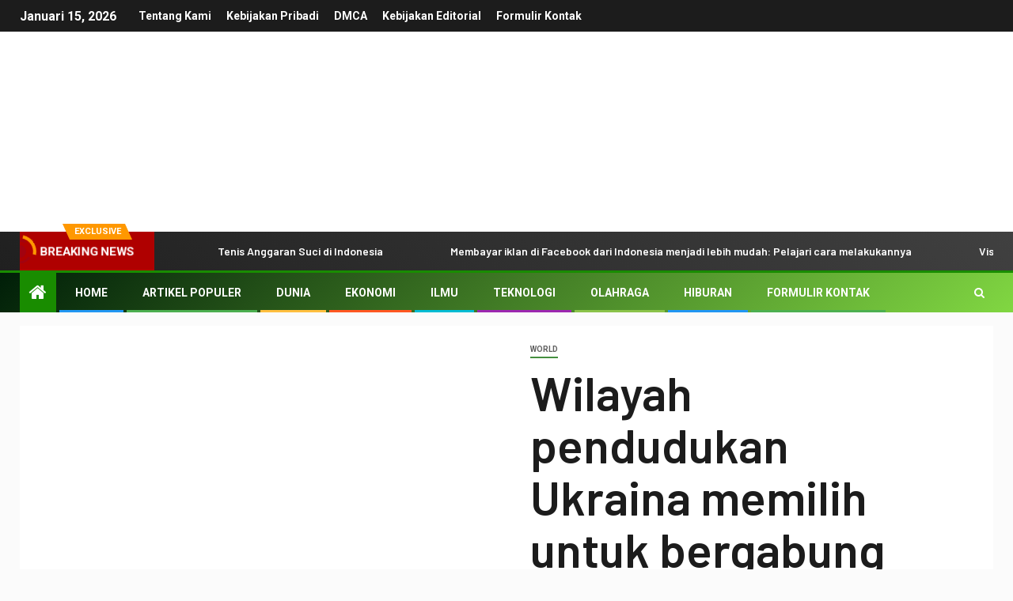

--- FILE ---
content_type: text/html; charset=utf-8
request_url: https://www.google.com/recaptcha/api2/aframe
body_size: 265
content:
<!DOCTYPE HTML><html><head><meta http-equiv="content-type" content="text/html; charset=UTF-8"></head><body><script nonce="bcdWofl_JtPQcbKeqH9WMg">/** Anti-fraud and anti-abuse applications only. See google.com/recaptcha */ try{var clients={'sodar':'https://pagead2.googlesyndication.com/pagead/sodar?'};window.addEventListener("message",function(a){try{if(a.source===window.parent){var b=JSON.parse(a.data);var c=clients[b['id']];if(c){var d=document.createElement('img');d.src=c+b['params']+'&rc='+(localStorage.getItem("rc::a")?sessionStorage.getItem("rc::b"):"");window.document.body.appendChild(d);sessionStorage.setItem("rc::e",parseInt(sessionStorage.getItem("rc::e")||0)+1);localStorage.setItem("rc::h",'1768413889824');}}}catch(b){}});window.parent.postMessage("_grecaptcha_ready", "*");}catch(b){}</script></body></html>